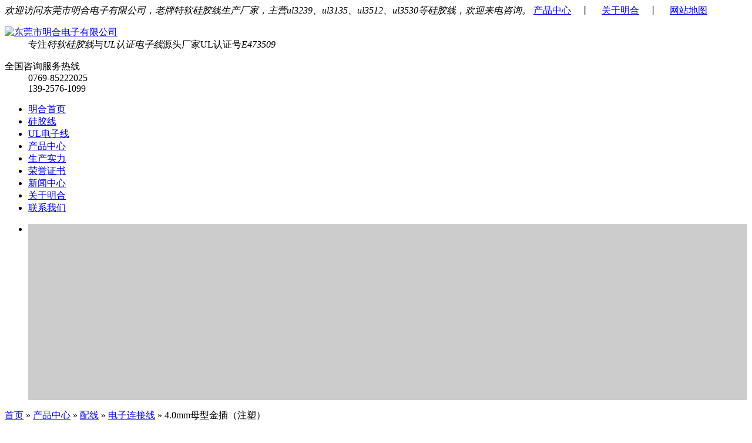

--- FILE ---
content_type: text/html
request_url: http://www.minghesw.com/html/product_154.html
body_size: 7236
content:
<!DOCTYPE html>

<html>

	<head>

	<meta name="renderer" content="webkit">

	<meta charset="utf-8" />

	<meta http-equiv="X-UA-Compatible" content="IE=edge,chrome=1">

	<title>4.0mm母型金插（注塑）-东莞市明合电子有限公司</title>

	<meta name="keywords" content="4.0mm母型金插（注塑）" />

	<meta name="description" content="东莞市明合电子有限公司专业生产4.0mm母型金插（注塑），采用优质原材料，严格把关产品质量，价格实惠，欢迎来电详询。" />

	<link href="favicon.ico" rel="shortcut icon" />

	<link rel="stylesheet" href="http://img.minghesw.com/staticres/css/index.css?v=12345">

	<link rel="stylesheet" href="http://img.minghesw.com/staticres/css/kefu.css" type="text/css" />
	<!-- 关于我们图片点击放大 -->
	<link rel="stylesheet" type="text/css" href="http://img.minghesw.com/staticres/css/imgswiper.min.css" />
	<link rel="stylesheet" type="text/css" href="http://img.minghesw.com/staticres/css/imgbase.css" />
	<link rel="stylesheet" type="text/css" href="http://img.minghesw.com/staticres/css/imgstyle.css"/>
	<!-- 关于我们图片点击放大 -->
	<link rel="stylesheet" type="text/css"  href="http://img.minghesw.com/staticres/css/animate.min.css">
	<script src="http://img.minghesw.com/staticres/js/jquery-1.11.1.js" type="text/javascript"></script>

	<!--[if IE]>

	<script src="http://img.minghesw.com/staticres/js/html5.js" type="text/javascript"></script>

	<![endif]-->
	
	<meta name="baidu-site-verification" content="code-ME5z3MfUxB" />

	</head>

	<body data-scrolling-animations="true">
<!--头部-->
<div class="header">
	<div class="htop">
	<div class="container"> 
		<em>欢迎访问东莞市明合电子有限公司，老牌特软硅胶线生产厂家，主营ul3239、ul3135、ul3512、ul3530等硅胶线，欢迎来电咨询。</em>
		<span>
							<a href="http://www.minghesw.com/html/productlist_57_1.html" title="产品中心" target="_blank">产品中心</a>　丨　
							<a href="http://www.minghesw.com/html/about_86.html" title="关于明合" target="_blank">关于明合</a>　丨　
							<a href="http://www.minghesw.com/sitemap.xml" title="网站地图" target="_blank">网站地图</a>　　
					</span>
	</div>
</div>
	<div class="hcont">
	<div class="container">
		<div class="logo">
			<dl>
				<a href="/" title="东莞市明合电子有限公司">
					<img src="http://img.minghesw.com/staticres/upload/2021-03-15/1caddaacedbfa0b863f5d448c79e225c.jpg" alt="东莞市明合电子有限公司" title="东莞市明合电子有限公司"/>
				</a>
				
				<dd>
					专注<em>特软硅胶线</em>与<em>UL认证电子线</em>源头厂家<span>UL认证号<em>E473509</em></span>
				</dd>
			</dl>
		</div>
		<div class="dphone">
			<dl>
				<dt>全国咨询服务热线</dt>
				<dd>0769-85222025<br>139-2576-1099</dd>
			</dl>
		</div>
		<div class="clear"></div>
	</div>
</div>
</div>

<!--导航-->
<div class="navBox">
	<div class="container">
		<ul class="nav">
			<li ><a href="/" title="明合首页">明合首页</a></li>
							<li id="nav_58" >
					<a href="http://www.minghesw.com/html/productlist_58_1.html" title="硅胶线"  >硅胶线</a>
									</li>
							<li id="nav_65" >
					<a href="http://www.minghesw.com/html/productlist_65_1.html" title="UL电子线"  >UL电子线</a>
									</li>
							<li id="nav_57" class='cur'>
					<a href="http://www.minghesw.com/html/productlist_57_1.html" title="产品中心"  >产品中心</a>
									</li>
							<li id="nav_87" >
					<a href="http://www.minghesw.com/html/imglist_87_1.html" title="生产实力"  >生产实力</a>
									</li>
							<li id="nav_88" >
					<a href="http://www.minghesw.com/html/imglist_88_1.html" title="荣誉证书"  >荣誉证书</a>
									</li>
							<li id="nav_90" >
					<a href="http://www.minghesw.com/html/newslist_90_1.html" title="新闻中心"  >新闻中心</a>
									</li>
							<li id="nav_85" >
					<a href="http://www.minghesw.com/html/about_86.html" title="关于明合"  >关于明合</a>
									</li>
							<li id="nav_94" >
					<a href="http://www.minghesw.com/html/about_94.html" title="联系我们"  >联系我们</a>
									</li>
					</ul>
	</div>
</div>


<!--banner-->
<div id="flashs">
	<div class="bd">
		<div class="flash">
			<div class="fullSlide">
				<div class="bd">
					<ul>
													<li style="background: #ccc url('http://img.minghesw.com/staticres/upload/2021-03-22/9f8b5e72e4b11246ca2935d99536aa97.jpg') center 0 no-repeat; height:300px; "><a href="javascript:;" target='_blank' title=''></a></li>
											</ul>
				</div>
				<div class="btn hd">
					<ul>
					</ul>
				</div>
				<span class="prev"></span>
				<span class="next"></span>
			</div>
		</div>
	</div>
</div>



<!--产品中心-->
<div class="cpMain">
	<div class="sidebar prony inner">
		<div class="ny-weizi">
			<span>
				<a href="/" title="首页">首页</a> » 
								<a href="http://www.minghesw.com/html/productlist_57_1.html" title="产品中心">产品中心</a> » 
								<a href="http://www.minghesw.com/html/productlist_81_1.html" title="配线">配线</a> » 
								<a href="http://www.minghesw.com/html/productlist_82_1.html" title="电子连接线">电子连接线</a> » 
								<a>4.0mm母型金插（注塑）</a>
			</span>
		</div>
		<div class="pro_l">
						<div class="ny-pro">
				<h4>
					<a href="javascript:;">产品中心</a>
				</h4>
				<ul id="sidebar" data-csnow="81"  data-class3="82">
											<li id="part2_58"><a href="http://www.minghesw.com/html/productlist_58_1.html" title="硅胶线"  ><h5>硅胶线</h5></a>
												<div class="sedp">
															<p id="part3_59"><a href="http://www.minghesw.com/html/productlist_59_1.html" title="特软硅胶线"  >特软硅胶线</a></p>
															<p id="part3_60"><a href="http://www.minghesw.com/html/productlist_60_1.html" title="UL3135硅胶线"  >UL3135硅胶线</a></p>
															<p id="part3_61"><a href="http://www.minghesw.com/html/productlist_61_1.html" title="UL3239硅胶线"  >UL3239硅胶线</a></p>
															<p id="part3_62"><a href="http://www.minghesw.com/html/productlist_62_1.html" title="超细铜硅胶线"  >超细铜硅胶线</a></p>
															<p id="part3_63"><a href="http://www.minghesw.com/html/productlist_63_1.html" title="硅胶多芯线"  >硅胶多芯线</a></p>
															<p id="part3_64"><a href="http://www.minghesw.com/html/productlist_64_1.html" title="阻燃硅胶线"  >阻燃硅胶线</a></p>
													</div>
												</li>
											<li id="part2_65"><a href="http://www.minghesw.com/html/productlist_65_1.html" title="UL电子线"  ><h5>UL电子线</h5></a>
												<div class="sedp">
															<p id="part3_66"><a href="http://www.minghesw.com/html/productlist_66_1.html" title="UL1007"  >UL1007</a></p>
															<p id="part3_67"><a href="http://www.minghesw.com/html/productlist_67_1.html" title="UL1015"  >UL1015</a></p>
															<p id="part3_68"><a href="http://www.minghesw.com/html/productlist_68_1.html" title="UL1185"  >UL1185</a></p>
															<p id="part3_69"><a href="http://www.minghesw.com/html/productlist_69_1.html" title="UL1569"  >UL1569</a></p>
															<p id="part3_70"><a href="http://www.minghesw.com/html/productlist_70_1.html" title="UL1571"  >UL1571</a></p>
															<p id="part3_71"><a href="http://www.minghesw.com/html/productlist_71_1.html" title="UL2468"  >UL2468</a></p>
															<p id="part3_72"><a href="http://www.minghesw.com/html/productlist_72_1.html" title="UL2646"  >UL2646</a></p>
															<p id="part3_73"><a href="http://www.minghesw.com/html/productlist_73_1.html" title="UL2725"  >UL2725</a></p>
													</div>
												</li>
											<li id="part2_74"><a href="http://www.minghesw.com/html/productlist_74_1.html" title="塑胶五金"  ><h5>塑胶五金</h5></a>
												<div class="sedp">
															<p id="part3_75"><a href="http://www.minghesw.com/html/productlist_75_1.html" title="汽车电瓶夹"  >汽车电瓶夹</a></p>
															<p id="part3_76"><a href="http://www.minghesw.com/html/productlist_76_1.html" title="XT60"  >XT60</a></p>
															<p id="part3_77"><a href="http://www.minghesw.com/html/productlist_77_1.html" title="EC3 | EC5"  >EC3 | EC5</a></p>
															<p id="part3_78"><a href="http://www.minghesw.com/html/productlist_78_1.html" title="香蕉插头"  >香蕉插头</a></p>
															<p id="part3_79"><a href="http://www.minghesw.com/html/productlist_79_1.html" title="T-型插头"  >T-型插头</a></p>
															<p id="part3_80"><a href="http://www.minghesw.com/html/productlist_80_1.html" title="其他插头类"  >其他插头类</a></p>
													</div>
												</li>
											<li id="part2_81"><a href="http://www.minghesw.com/html/productlist_81_1.html" title="配线"  ><h5>配线</h5></a>
												<div class="sedp">
															<p id="part3_82"><a href="http://www.minghesw.com/html/productlist_82_1.html" title="电子连接线"  >电子连接线</a></p>
															<p id="part3_83"><a href="http://www.minghesw.com/html/productlist_83_1.html" title="电动模型配线"  >电动模型配线</a></p>
															<p id="part3_84"><a href="http://www.minghesw.com/html/productlist_84_1.html" title="汽车应急启动线"  >汽车应急启动线</a></p>
													</div>
												</li>
									</ul>
			</div>
			<div class="cbgg-01 blk"> 
 				<div class="cbgg-01-img"> 
  					<img src="http://img.minghesw.com/staticres/images/ny_lianxi.jpg"> 
 				</div> 
 				<p><img src="http://img.minghesw.com/staticres/images/prolist4.png">全国服务热线</p> 
 				<span>139-2576-1099</span> 
			</div>
						<div class="clear"></div>
		</div>
		<div class="sb_box">
			<div class="active" id="showproduct">
				<dl class="pshow">
					<dt >
						<div id='MagnifierWrap2'>
							<div class='MagnifierMain'>
								<img class='MagTargetImg' src='http://img.minghesw.com/staticres/upload/2021-03-20/875600fed7b240d99552b1e5b3144ed6.jpg' data-src='http://img.minghesw.com/staticres/upload/2021-03-20/875600fed7b240d99552b1e5b3144ed6.jpg'>
							</div>
							<span class='spe_leftBtn'>&lt;</span>
							<span class='spe_rightBtn'>&gt;</span>
							<div class='spec-items'>
								<ul>
									<li class='on'><img src='http://img.minghesw.com/staticres/upload/2021-03-20/875600fed7b240d99552b1e5b3144ed6.jpg' data-lsrc='http://img.minghesw.com/staticres/upload/2021-03-20/875600fed7b240d99552b1e5b3144ed6.jpg' data-maxSrc='http://img.minghesw.com/staticres/upload/2021-03-20/875600fed7b240d99552b1e5b3144ed6.jpg'></li>
																	</ul>
							</div>
						</div>
					</dt>
					<dd id="protop" class="prodbaseinfo_a">
						<h1 class="h2_prodtitle">4.0mm母型金插（注塑）</h1>
						<ul class="ul_prodinfo">
							<li class="li_normalprice">
															</li>
						</ul>
						<div class="nypro-lx">
							<div class="nypro-lxl">
								<h2>全国服务热线</h2>
								<p>139-2576-1099</p>
							</div>
							
						</div>
					</dd>
				</dl>
				<div class="clear"></div>
								<div class="sticky-header">
					<div class="mod_goods_info" id="xiaoshi">
						<ul class="hds">
														<li class="status_on on">
								<a href="javascript:;"><h3>产品介绍</h3></a>
							</li>
													</ul>
					</div>
				</div>
				<div class="proinfo">
																		<div class="procon">
							
						</div>
																</div>
								<div class="clear"></div>
								<div class="clear"></div>
				<div class="met_hits">
					<div class="metjiathis">
						<div class="jiathis_style">
							<div class="bdsharebuttonbox bdshare-button-style0-16" data-bd-bind="1600831623046">
								<span class="jiathis_txt">分享到：</span>
								<a href="#" class="bds_qzone" data-cmd="qzone" title="分享到QQ空间"></a>
								<a href="#" class="bds_tsina" data-cmd="tsina" title="分享到新浪微博"></a>
								<a href="#" class="bds_tqq" data-cmd="tqq" title="分享到腾讯微博"></a>
								<a href="#" class="bds_renren" data-cmd="renren" title="分享到人人网"></a>
								<a href="#" class="bds_weixin" data-cmd="weixin" title="分享到微信"></a>
								<a href="#" class="bds_more" data-cmd="more"></a>
							</div>
							<script>window._bd_share_config={"common":{"bdSnsKey":{},"bdText":"","bdMini":"2","bdMiniList":false,"bdPic":"","bdStyle":"0","bdSize":"16"},"share":{}};with(document)0[(getElementsByTagName('head')[0]||body).appendChild(createElement('script')).src='http://bdimg.share.baidu.com/static/api/js/share.js?v=89860593.js?cdnversion='+~(-new Date()/36e5)];</script>
						</div>
					</div>
				</div>
				<div class="met_page">
					<div class="col-xs-5">
						<a class="pull-left" href="http://www.minghesw.com/html/product_152.html">上一个<span class="hidden-xs-down">：4.0mm公型金插（注塑）</span></a>
					</div>
					<div class="col-xs-6">
						<a class="pull-right" href="http://www.minghesw.com/html/product_155.html">下一条<span class="hidden-xs-down">：DC插头转充电夹</span></a>
					</div>
				</div>
			</div>
						<div class="nypro-tj">
				<div class="cp02_t1 pr"> 
					<h2>相关系列产品</h2>
				</div>
				<div class="nypro-tuijian">
					<ul>
												<li>
							<a href="http://www.minghesw.com/html/product_150.html" title="2.0mm护套式香蕉插头线" target="_blank">
								<img src="http://img.minghesw.com/staticres/upload/2021-03-20/e104b5fb94076d0f5154d33b5d48bbae.jpg" alt="2.0mm护套式香蕉插头线">
							</a>
							<p>
								<a href="http://www.minghesw.com/html/product_150.html">2.0mm护套式香蕉插头线</a>
							</p>
						</li>
												<li>
							<a href="http://www.minghesw.com/html/product_151.html" title="3.5mm护套式香蕉插头" target="_blank">
								<img src="http://img.minghesw.com/staticres/upload/2021-03-20/f609d3f58ff269d0aabbe030d460026b.jpg" alt="3.5mm护套式香蕉插头">
							</a>
							<p>
								<a href="http://www.minghesw.com/html/product_151.html">3.5mm护套式香蕉插头</a>
							</p>
						</li>
												<li>
							<a href="http://www.minghesw.com/html/product_152.html" title="4.0mm公型金插（注塑）" target="_blank">
								<img src="http://img.minghesw.com/staticres/upload/2021-03-20/de05020a83d1433012cff60b868c4a50.jpg" alt="4.0mm公型金插（注塑）">
							</a>
							<p>
								<a href="http://www.minghesw.com/html/product_152.html">4.0mm公型金插（注塑）</a>
							</p>
						</li>
											</ul>
				</div>  
			</div>
									<div class="RandomNews mt10 news-tj-ny">
                <h4>热点资讯</h4>
                <ul>
										<li><a href="http://www.minghesw.com/html/news_121.html" title="UL认证特软硅胶线" target="_blank">UL认证特软硅胶线</a><span style="float:right;">2023-10-28</span></li>
										<li><a href="http://www.minghesw.com/html/news_127.html" title="编织线和硅胶线的对比：哪种数据线更好？" target="_blank">编织线和硅胶线的对比：哪种数据线更好？</a><span style="float:right;">2023-10-10</span></li>
										<li><a href="http://www.minghesw.com/html/news_126.html" title="编织线和硅胶线哪个好？" target="_blank">编织线和硅胶线哪个好？</a><span style="float:right;">2023-09-20</span></li>
										<li><a href="http://www.minghesw.com/html/news_125.html" title="硅胶线和PVC线的区别是什么？" target="_blank">硅胶线和PVC线的区别是什么？</a><span style="float:right;">2023-09-13</span></li>
										<li><a href="http://www.minghesw.com/html/news_89.html" title="硅胶线安装注意事项以及应用领域" target="_blank">硅胶线安装注意事项以及应用领域</a><span style="float:right;">2023-09-08</span></li>
										<li><a href="http://www.minghesw.com/html/news_124.html" title="硅胶线和普通线的区别是什么？" target="_blank">硅胶线和普通线的区别是什么？</a><span style="float:right;">2023-08-31</span></li>
										<li><a href="http://www.minghesw.com/html/news_123.html" title="UL电线标准详细介绍" target="_blank">UL电线标准详细介绍</a><span style="float:right;">2023-08-25</span></li>
										<li><a href="http://www.minghesw.com/html/news_122.html" title="新能源硅胶线：精细制造与应用全解析" target="_blank">新能源硅胶线：精细制造与应用全解析</a><span style="float:right;">2023-08-08</span></li>
										<li><a href="http://www.minghesw.com/html/news_120.html" title="3239硅胶线的性能与优点" target="_blank">3239硅胶线的性能与优点</a><span style="float:right;">2023-07-25</span></li>
										<li><a href="http://www.minghesw.com/html/news_119.html" title="3135硅胶线的参数和特点" target="_blank">3135硅胶线的参数和特点</a><span style="float:right;">2023-07-18</span></li>
										<li><a href="http://www.minghesw.com/html/news_118.html" title="ul3530硅胶线的特点以及规格" target="_blank">ul3530硅胶线的特点以及规格</a><span style="float:right;">2023-07-11</span></li>
										<li><a href="http://www.minghesw.com/html/news_117.html" title="UL3239硅胶线的详细介绍" target="_blank">UL3239硅胶线的详细介绍</a><span style="float:right;">2023-07-04</span></li>
										<li><a href="http://www.minghesw.com/html/news_65.html" title="高温硅胶线的常用材质及存放注意事项" target="_blank">高温硅胶线的常用材质及存放注意事项</a><span style="float:right;">2023-06-27</span></li>
										<li><a href="http://www.minghesw.com/html/news_107.html" title="特软硅胶线屏蔽层的作用" target="_blank">特软硅胶线屏蔽层的作用</a><span style="float:right;">2023-06-19</span></li>
										<li><a href="http://www.minghesw.com/html/news_116.html" title="如何选择适合的3239硅胶线规格？需要符.." target="_blank">如何选择适合的3239硅胶线规格？需要符..</a><span style="float:right;">2023-06-19</span></li>
										<li><a href="http://www.minghesw.com/html/news_115.html" title="UL3239硅胶线的特性以及优势" target="_blank">UL3239硅胶线的特性以及优势</a><span style="float:right;">2023-06-13</span></li>
										<li><a href="http://www.minghesw.com/html/news_114.html" title="UL3135硅胶线的技术指标以及常见问题" target="_blank">UL3135硅胶线的技术指标以及常见问题</a><span style="float:right;">2023-06-06</span></li>
										<li><a href="http://www.minghesw.com/html/news_113.html" title="如何选择适合的特软硅胶线？哪些条件下使用.." target="_blank">如何选择适合的特软硅胶线？哪些条件下使用..</a><span style="float:right;">2023-05-30</span></li>
										<li><a href="http://www.minghesw.com/html/news_112.html" title="3239硅胶线的特点以及使用要求" target="_blank">3239硅胶线的特点以及使用要求</a><span style="float:right;">2023-05-22</span></li>
										<li><a href="http://www.minghesw.com/html/news_66.html" title="硅胶线的材料都有哪些特点" target="_blank">硅胶线的材料都有哪些特点</a><span style="float:right;">2023-05-15</span></li>
										<div class="clear"></div>
				</ul>
            </div>
					</div>
	</div>
	<div class="clear"></div>
</div>



	<script src="http://img.minghesw.com/staticres/js/zoomimg.js" type="text/javascript"></script>
<!--底部通用-->

<!-- links -->

<!-- footer -->
<div id="footer">
  <div class="container">
    <div class="footer_nav">
      <ul>
        <li ><a href="/" title="明合首页">明合首页</a></li>
                <li>
          <a href="http://www.minghesw.com/html/productlist_58_1.html" title="硅胶线"  >硅胶线</a>
        </li>
                <li>
          <a href="http://www.minghesw.com/html/productlist_65_1.html" title="UL电子线"  >UL电子线</a>
        </li>
                <li>
          <a href="http://www.minghesw.com/html/productlist_57_1.html" title="产品中心"  >产品中心</a>
        </li>
                <li>
          <a href="http://www.minghesw.com/html/imglist_87_1.html" title="生产实力"  >生产实力</a>
        </li>
                <li>
          <a href="http://www.minghesw.com/html/imglist_88_1.html" title="荣誉证书"  >荣誉证书</a>
        </li>
                <li>
          <a href="http://www.minghesw.com/html/newslist_90_1.html" title="新闻中心"  >新闻中心</a>
        </li>
                <li>
          <a href="http://www.minghesw.com/html/about_86.html" title="关于明合"  >关于明合</a>
        </li>
                <li>
          <a href="http://www.minghesw.com/html/about_94.html" title="联系我们"  >联系我们</a>
        </li>
              </ul>
    </div>
    <div class="footer_txt">
      <p>东莞市明合电子有限公司</p><p>联系人：杨先生</p><p>手机：139-2576-1099</p><p>电话：0769-85222025</p><p>ＱＱ：270119785</p><p>传真：0769-82858166</p><p>邮箱：minghe@minghesw.com</p><p>地址：广东省东莞市虎门镇大宁社区民安路102号</p><p>备案号：<a href="https://beian.miit.gov.cn/" target="_blank" title="粤ICP备17033820号" rel="nofollow"><span style="font-family: "Microsoft YaHei"; font-size: 14px; background-color: rgb(255, 255, 255);">粤ICP备17033820号</span></a></p>
    </div>
    <div class="footer_logo">
      <img src="http://img.minghesw.com/staticres/upload/2021-03-20/f3cc4abd5149d866f405088404067fa4.png">
    </div>
    <div class="footer_ewm">
      <img src="http://img.minghesw.com/staticres/upload/2021-03-25/69dd69acc8e6c5d737aebc622046a440.jpg">
      <p>微信咨询</p>
    </div>
    <div class="footer_ewm">
      <img src="http://img.minghesw.com/staticres/upload/2021-03-24/b649fa5efa2c1797adb6780315f480e2.png">
      <p>手机站</p>
    </div>
  </div>
</div>
<div id="footercopy">
  <div class="container">
    <div class="footercopy_l">
      东莞市明合电子有限公司 © 版权所有
    </div>
    <div class="footercopy_r">
      <a href="/html/productlist_57_1.html" title="【产品中心】" target="_blank">【产品中心】</a>
    </div>
  </div>
</div>


<script type="text/javascript">
  $(document).ready(function(){



  $(".side ul li").hover(function(){

    $(this).find(".sidebox1").stop().animate({"width":"120px"},200).css({"opacity":"1","filter":"Alpha(opacity=100)","background":"#ae1c1c"})  

  },function(){
    $(this).find(".sidebox1").stop().animate({"width":"54px"},200).css({"opacity":"0.8","filter":"Alpha(opacity=80)","background":"#000"}) 
  });

});
</script>


<script type="text/javascript">
  $(document).ready(function(){



  $(".side ul li").hover(function(){

    $(this).find(".sidebox2").stop().animate({"width":"120px"},200).css({"opacity":"1","filter":"Alpha(opacity=100)","background":"#ae1c1c"})  

  },function(){
    $(this).find(".sidebox2").stop().animate({"width":"54px"},200).css({"opacity":"0.8","filter":"Alpha(opacity=80)","background":"#000"}) 
  });

});
</script>

<script type="text/javascript">

$(document).ready(function(){



  $(".side ul li").hover(function(){

    $(this).find(".sidebox").stop().animate({"width":"170px"},200).css({"opacity":"1","filter":"Alpha(opacity=100)","background":"#ae1c1c"})  

  },function(){

    $(this).find(".sidebox").stop().animate({"width":"54px"},200).css({"opacity":"0.8","filter":"Alpha(opacity=80)","background":"#000"}) 

  });

  

});



//回到顶部

function goTop(){

  $('html,body').animate({'scrollTop':0},600);

}

</script>





<!-- 

<div class="side">

  <ul>

    <li><a href="http://wpa.qq.com/msgrd?v=3&amp;uin=1959950910&amp;site=qq&amp;menu=yes" target="_blank" title="QQ咨询"><div class="sidebox1"><img src="http://img.minghesw.com/staticres/images//kf_QQ.png">QQ咨询</div></a></li>

    <li><a href="javascript:void(0);"><div class="sidebox"><img src="http://img.minghesw.com/staticres/images//kf_dh.png">189-2948-6648</div></a></li>

    <li><a href="javascript:void(0);" ><div class="sidebox"><img src="http://img.minghesw.com/staticres/images//kf_dh.png">180-2441-1156</div></a></li>

    <li><a href="javascript:void(0);" ><div class="sidebox2"><img src="http://img.minghesw.com/staticres/images//kf_wx.png">微信咨询</div><div class="weixin" ><img src="http://img.minghesw.com/staticres/upload/2021-03-25/69dd69acc8e6c5d737aebc622046a440.jpg" alt="微信扫码咨询" title="微信扫码咨询" /></div ></a></li>


    <li style="border:none;"><a href="javascript:goTop();" class="sidetop"><img src="http://img.minghesw.com/staticres/images//kf_top.png"></a></li>

  </ul>

</div> -->
<!-- 产品列表页点击展开 -->
<script src="http://img.minghesw.com/staticres/js/leftnav.js" type="text/javascript"></script>

<!-- 滚动监听 -->
<script src="http://img.minghesw.com/staticres/js/wow.min.js" type="text/javascript"></script>
<script src="http://img.minghesw.com/staticres/js/custom.js" type="text/javascript"></script>
<!-- 滚动监听 -->

<script src="http://img.minghesw.com/staticres/js/fun.inc.js" type="text/javascript"></script>
<script src="http://img.minghesw.com/staticres/js/jquery.SuperSlide.2.1.1.js" type="text/javascript"></script>
<script src="http://img.minghesw.com/staticres/js/index.js" type="text/javascript"></script>
	<script src="http://pv.sohu.com/cityjson?ie=utf-8"></script>
	<script type="text/javascript">
	    var url = window.location.href;
	    var ip = returnCitySN.cip;
	    var area = returnCitySN.cname;
	    var browser = getExploreName();
		var visit = document.referrer;
		if( visit.indexOf("baidu")>0 || visit.indexOf("sogou")>0 || visit.indexOf("soso")>0 || visit.indexOf("sm")>0 || visit.indexOf("uc")>0 || visit.indexOf("bing")>0 || visit.indexOf("yahoo")>0 || visit.indexOf("so")>0 )
		{
			visit = 4;//搜索引擎
		}
		else if( visit.indexOf("http://www.minghesw.com/")>-1)
		{
			visit = 3;//站内来源
		}
		else if( visit)
		{
			visit = 2;//外链链接
		}
		else
		{
			visit = 1;//直接访问
		}
	    var action = "http://www.minghesw.com/api/gateway.php?method=Statistics.reportingData&appid=33&sesskey=";
	    $.ajax({
          type    : "POST",
          url     : action,
          cache   : false,
          dataType: "json",
          data    :{'url':url,'ip':ip,'area':area,'browser':browser,'visit':visit},
          success : function (data) {
              console.log('yes');
              },
          error   : function (e) {
              console.log('n');
              }
      });
      function getExploreName(){
         var userAgent = navigator.userAgent;
         if(userAgent.indexOf("Opera") > -1 || userAgent.indexOf("OPR") > -1){
           return 'Opera';
         }
         else if(userAgent.indexOf("compatible") > -1 && userAgent.indexOf("MSIE") > -1){
           return 'IE';
         }
         else if(userAgent.indexOf("Edge") > -1){
            return 'Edge';
         }
         else if(userAgent.indexOf("Firefox") > -1){
            return 'Firefox';
         }
         else if(userAgent.indexOf("Safari") > -1 && userAgent.indexOf("Chrome") == -1){
           return 'Safari';
         }
         else if(userAgent.indexOf("Chrome") > -1 && userAgent.indexOf("Safari") > -1){
            return 'Chrome';
         }
         else if(!!window.ActiveXObject || "ActiveXObject" in window){
            return 'IE>=11';
         }
         else{
          return 'Unkonwn';
         }
      }
	</script>
</body>
</html>